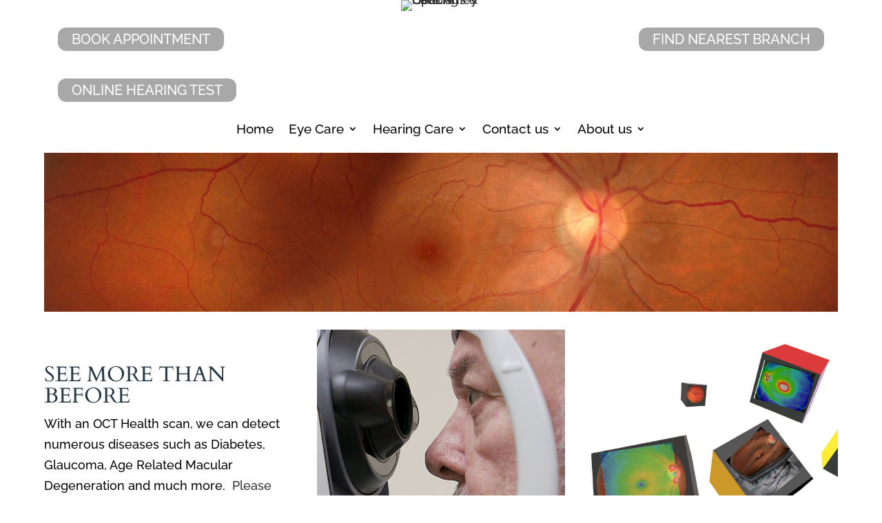

--- FILE ---
content_type: text/html; charset=UTF-8
request_url: https://www.cecilameyopticians.co.uk/sight-test-oct-scan-norfolk-suffolk/
body_size: 11335
content:
<!DOCTYPE html><html lang="en-GB" prefix="og: https://ogp.me/ns#"><head><meta charset="UTF-8" /><meta http-equiv="X-UA-Compatible" content="IE=edge"><link rel="pingback" href="https://www.cecilameyopticians.co.uk/xmlrpc.php" /> <script type="text/javascript" src="[data-uri]" defer></script> <script
				type="text/javascript"
				src="https://app.termly.io/resource-blocker/81c58961-3693-42e2-8e49-21f9810a4fe6?autoBlock=on"></script> <title>Optical Coherence Tomography (OCT) Scan | Cecil Amey Opticians</title><meta name="description" content="View your eye health in greater detail with our OCT Scan. Detecting glaucoma, age degeneration &amp; eye diseases earlier. Book today with our experienced opticians."/><meta name="robots" content="follow, index, max-snippet:-1, max-video-preview:-1, max-image-preview:large"/><link rel="canonical" href="https://www.cecilameyopticians.co.uk/sight-test-oct-scan-norfolk-suffolk/" /><meta property="og:locale" content="en_GB" /><meta property="og:type" content="article" /><meta property="og:title" content="Optical Coherence Tomography (OCT) Scan | Cecil Amey Opticians" /><meta property="og:description" content="View your eye health in greater detail with our OCT Scan. Detecting glaucoma, age degeneration &amp; eye diseases earlier. Book today with our experienced opticians." /><meta property="og:url" content="https://www.cecilameyopticians.co.uk/sight-test-oct-scan-norfolk-suffolk/" /><meta property="og:site_name" content="Cecil Amey Opticians &amp; Hearing Care" /><meta property="article:publisher" content="https://www.facebook.com/CecilAmey/" /><meta property="og:updated_time" content="2025-11-13T11:03:10+00:00" /><meta property="og:image" content="https://www.cecilameyopticians.co.uk/wp-content/uploads/2024/07/CA-logo-double-strapline-GREY-1-1024x724.jpg" /><meta property="og:image:secure_url" content="https://www.cecilameyopticians.co.uk/wp-content/uploads/2024/07/CA-logo-double-strapline-GREY-1-1024x724.jpg" /><meta property="og:image:width" content="1024" /><meta property="og:image:height" content="724" /><meta property="og:image:alt" content="OCT Scan" /><meta property="og:image:type" content="image/jpeg" /><meta property="article:published_time" content="2024-01-08T11:49:38+00:00" /><meta property="article:modified_time" content="2025-11-13T11:03:10+00:00" /><meta name="twitter:card" content="summary_large_image" /><meta name="twitter:title" content="Optical Coherence Tomography (OCT) Scan | Cecil Amey Opticians" /><meta name="twitter:description" content="View your eye health in greater detail with our OCT Scan. Detecting glaucoma, age degeneration &amp; eye diseases earlier. Book today with our experienced opticians." /><meta name="twitter:site" content="@Cecil_Amey" /><meta name="twitter:creator" content="@Cecil_Amey" /><meta name="twitter:image" content="https://www.cecilameyopticians.co.uk/wp-content/uploads/2024/07/CA-logo-double-strapline-GREY-1-1024x724.jpg" /><meta name="twitter:label1" content="Time to read" /><meta name="twitter:data1" content="4 minutes" /> <script type="application/ld+json" class="rank-math-schema">{"@context":"https://schema.org","@graph":[{"@type":["Optician","Organization"],"@id":"https://www.cecilameyopticians.co.uk/#organization","name":"Cecil Amey Opticians","url":"https://www.cecilameyopticians.co.uk","sameAs":["https://www.facebook.com/CecilAmey/","https://twitter.com/Cecil_Amey","https://www.instagram.com/cecilamey_opticians_hearing/"],"logo":{"@type":"ImageObject","@id":"https://www.cecilameyopticians.co.uk/#logo","url":"https://www.cecilameyopticians.co.uk/wp-content/uploads/2024/07/CA-logo-double-strapline-GREY-1.jpg","contentUrl":"https://www.cecilameyopticians.co.uk/wp-content/uploads/2024/07/CA-logo-double-strapline-GREY-1.jpg","caption":"Cecil Amey Opticians &amp; Hearing Care","inLanguage":"en-GB","width":"2362","height":"1670"},"openingHours":["Monday,Tuesday,Wednesday,Thursday,Friday,Saturday,Sunday 09:00-17:00"],"image":{"@id":"https://www.cecilameyopticians.co.uk/#logo"}},{"@type":"WebSite","@id":"https://www.cecilameyopticians.co.uk/#website","url":"https://www.cecilameyopticians.co.uk","name":"Cecil Amey Opticians &amp; Hearing Care","alternateName":"Hearing Care &amp; Opticians in Norfolk &amp; Suffolk","publisher":{"@id":"https://www.cecilameyopticians.co.uk/#organization"},"inLanguage":"en-GB"},{"@type":"ImageObject","@id":"https://www.cecilameyopticians.co.uk/wp-content/uploads/2024/07/CA-logo-double-strapline-GREY-1.jpg","url":"https://www.cecilameyopticians.co.uk/wp-content/uploads/2024/07/CA-logo-double-strapline-GREY-1.jpg","width":"2362","height":"1670","inLanguage":"en-GB"},{"@type":"WebPage","@id":"https://www.cecilameyopticians.co.uk/sight-test-oct-scan-norfolk-suffolk/#webpage","url":"https://www.cecilameyopticians.co.uk/sight-test-oct-scan-norfolk-suffolk/","name":"Optical Coherence Tomography (OCT) Scan | Cecil Amey Opticians","datePublished":"2024-01-08T11:49:38+00:00","dateModified":"2025-11-13T11:03:10+00:00","isPartOf":{"@id":"https://www.cecilameyopticians.co.uk/#website"},"primaryImageOfPage":{"@id":"https://www.cecilameyopticians.co.uk/wp-content/uploads/2024/07/CA-logo-double-strapline-GREY-1.jpg"},"inLanguage":"en-GB"},{"@type":"Person","@id":"https://www.cecilameyopticians.co.uk/author/admin/","name":"admin","url":"https://www.cecilameyopticians.co.uk/author/admin/","image":{"@type":"ImageObject","@id":"https://secure.gravatar.com/avatar/146e0f2addb679ac1365aca096d95eb21c7f038db6f8f0f0b6c1e42d649e72fc?s=96&amp;d=mm&amp;r=g","url":"https://secure.gravatar.com/avatar/146e0f2addb679ac1365aca096d95eb21c7f038db6f8f0f0b6c1e42d649e72fc?s=96&amp;d=mm&amp;r=g","caption":"admin","inLanguage":"en-GB"},"sameAs":["https://www.cecilameyopticians.co.uk"],"worksFor":{"@id":"https://www.cecilameyopticians.co.uk/#organization"}},{"@type":"Article","headline":"Optical Coherence Tomography (OCT) Scan | Cecil Amey Opticians","datePublished":"2024-01-08T11:49:38+00:00","dateModified":"2025-11-13T11:03:10+00:00","author":{"@id":"https://www.cecilameyopticians.co.uk/author/admin/","name":"admin"},"publisher":{"@id":"https://www.cecilameyopticians.co.uk/#organization"},"description":"View your eye health in greater detail with our OCT Scan. Detecting glaucoma, age degeneration &amp; eye diseases earlier. Book today with our experienced opticians.","name":"Optical Coherence Tomography (OCT) Scan | Cecil Amey Opticians","@id":"https://www.cecilameyopticians.co.uk/sight-test-oct-scan-norfolk-suffolk/#richSnippet","isPartOf":{"@id":"https://www.cecilameyopticians.co.uk/sight-test-oct-scan-norfolk-suffolk/#webpage"},"image":{"@id":"https://www.cecilameyopticians.co.uk/wp-content/uploads/2024/07/CA-logo-double-strapline-GREY-1.jpg"},"inLanguage":"en-GB","mainEntityOfPage":{"@id":"https://www.cecilameyopticians.co.uk/sight-test-oct-scan-norfolk-suffolk/#webpage"}}]}</script> <link rel='dns-prefetch' href='//www.googletagmanager.com' /><link rel='dns-prefetch' href='//fonts.googleapis.com' /><link rel="alternate" type="application/rss+xml" title="Cecil Amey Opticians &amp; Hearing care &raquo; Feed" href="https://www.cecilameyopticians.co.uk/feed/" /><link rel="alternate" type="application/rss+xml" title="Cecil Amey Opticians &amp; Hearing care &raquo; Comments Feed" href="https://www.cecilameyopticians.co.uk/comments/feed/" /><meta content="CecilAmeyTheme v.1.0" name="generator"/><link data-optimized="2" rel="stylesheet" href="https://www.cecilameyopticians.co.uk/wp-content/litespeed/css/d180605142e198453bb6e0081be86717.css?ver=f9050" /><link rel='preload' id='divi-dynamic-late-css' href='https://www.cecilameyopticians.co.uk/wp-content/et-cache/100327/et-divi-dynamic-tb-25-tb-100243-100327-late.css' as='style' media='all' onload="this.onload=null;this.rel='stylesheet'" /><link rel='preload' id='divi-dynamic-css' href='https://www.cecilameyopticians.co.uk/wp-content/et-cache/100327/et-divi-dynamic-tb-25-tb-100243-100327.css' as='style' media='all' onload="this.onload=null;this.rel='stylesheet'" /> <script type="text/javascript" src="https://www.cecilameyopticians.co.uk/wp-includes/js/jquery/jquery.min.js" id="jquery-core-js"></script> <script data-optimized="1" type="text/javascript" src="https://www.cecilameyopticians.co.uk/wp-content/litespeed/js/968e3b29833555c2cce0ed40867d5ec3.js?ver=d5ec3" id="jquery-migrate-js" defer data-deferred="1"></script> 
 <script type="text/javascript" src="https://www.googletagmanager.com/gtag/js?id=G-H4RGQWZB7D" id="google_gtagjs-js" defer data-deferred="1"></script> <script type="text/javascript" id="google_gtagjs-js-after" src="[data-uri]" defer></script> <link rel="https://api.w.org/" href="https://www.cecilameyopticians.co.uk/wp-json/" /><link rel="alternate" title="JSON" type="application/json" href="https://www.cecilameyopticians.co.uk/wp-json/wp/v2/pages/100327" /><link rel="EditURI" type="application/rsd+xml" title="RSD" href="https://www.cecilameyopticians.co.uk/xmlrpc.php?rsd" /><meta name="generator" content="WordPress 6.8.3" /><link rel='shortlink' href='https://www.cecilameyopticians.co.uk/?p=100327' /><link rel="alternate" title="oEmbed (JSON)" type="application/json+oembed" href="https://www.cecilameyopticians.co.uk/wp-json/oembed/1.0/embed?url=https%3A%2F%2Fwww.cecilameyopticians.co.uk%2Fsight-test-oct-scan-norfolk-suffolk%2F" /><link rel="alternate" title="oEmbed (XML)" type="text/xml+oembed" href="https://www.cecilameyopticians.co.uk/wp-json/oembed/1.0/embed?url=https%3A%2F%2Fwww.cecilameyopticians.co.uk%2Fsight-test-oct-scan-norfolk-suffolk%2F&#038;format=xml" /><meta name="generator" content="Site Kit by Google 1.171.0" /><script type="application/ld+json">{
  "@context": "https://schema.org",
  "@graph": [
    {
      "@type": "Optician",
      "name": "Cecil Amey Opticians & Audiologists",
      "description": "Cecil Amey Opticians offers comprehensive eye care services including professional sight tests and advanced OCT scans across Norfolk and Suffolk.",
      "url": "https://www.cecilameyopticians.co.uk/",
      "logo": {
        "@type": "ImageObject",
        "url": "TODO: Provide the URL to the official Cecil Amey logo image (e.g., from the website's header or footer, typically a .png or .svg file). Verification is required to ensure it's a direct image link and not a page or broken link."
      },
      "image": "TODO: Provide a representative image URL for Cecil Amey Opticians (e.g., an interior shot of a practice or a generic brand image). Verification is required to ensure it's a direct image link and not a page or broken link.",
      "telephone": "+441603626346",
      "address": {
        "@type": "PostalAddress",
        "streetAddress": "11 Church Street",
        "addressLocality": "Attleborough",
        "postalCode": "NR17 2AH",
        "addressRegion": "Norfolk",
        "addressCountry": "GB"
      },
      "contactPoint": {
        "@type": "ContactPoint",
        "telephone": "+441603626346",
        "contactType": "Customer Service",
        "areaServed": "GB",
        "availableLanguage": ["en"]
      },
      "sameAs": [
        "TODO: Provide the official Facebook page URL for Cecil Amey Opticians. Verification is required to ensure it is the correct and live official page.",
        "TODO: Provide the official X (formerly Twitter) page URL for Cecil Amey Opticians. Verification is required to ensure it is the correct and live official page."
      ],
      "knowsAbout": [
        {
          "@type": "MedicalSpecialty",
          "name": "Optometry"
        }
      ]
    },
    {
      "@type": "Service",
      "serviceType": "Sight Test",
      "name": "Sight Test",
      "description": "Comprehensive professional eye examination services to assess vision and eye health.",
      "provider": {
        "@type": "Organization",
        "name": "Cecil Amey Opticians & Audiologists",
        "url": "https://www.cecilameyopticians.co.uk/"
      },
      "url": "https://www.cecilameyopticians.co.uk/sight-test-oct-scan-norfolk-suffolk/"
      , "areaServed": {
        "@type": "Place",
        "name": "Norfolk and Suffolk"
      }
    },
    {
      "@type": "Service",
      "serviceType": "OCT Scan",
      "name": "Optical Coherence Tomography (OCT) Scan",
      "description": "An innovative imaging technique providing high-resolution 3D images of the retina for early detection of eye diseases like Diabetes, Glaucoma, and Age-Related Macular Degeneration.",
      "provider": {
        "@type": "Organization",
        "name": "Cecil Amey Opticians & Audiologists",
        "url": "https://www.cecilameyopticians.co.uk/"
      },
      "url": "https://www.cecilameyopticians.co.uk/sight-test-oct-scan-norfolk-suffolk/"
      , "areaServed": {
        "@type": "Place",
        "name": "Norfolk and Suffolk"
      }
    }
  ]
}</script> <meta name="viewport" content="width=device-width, initial-scale=1.0, maximum-scale=1.0, user-scalable=0" /> <script>(function(w,d,s,l,i){w[l]=w[l]||[];w[l].push({'gtm.start':
new Date().getTime(),event:'gtm.js'});var f=d.getElementsByTagName(s)[0],
j=d.createElement(s),dl=l!='dataLayer'?'&l='+l:'';j.async=true;j.src=
'https://www.googletagmanager.com/gtm.js?id='+i+dl;f.parentNode.insertBefore(j,f);
})(window,document,'script','dataLayer','GTM-T7FJLL7');</script>  <script src="[data-uri]" defer></script><link rel="icon" href="https://www.cecilameyopticians.co.uk/wp-content/uploads/2024/08/cropped-Cecil-Amey-32x32.png" sizes="32x32" /><link rel="icon" href="https://www.cecilameyopticians.co.uk/wp-content/uploads/2024/08/cropped-Cecil-Amey-192x192.png" sizes="192x192" /><link rel="apple-touch-icon" href="https://www.cecilameyopticians.co.uk/wp-content/uploads/2024/08/cropped-Cecil-Amey-180x180.png" /><meta name="msapplication-TileImage" content="https://www.cecilameyopticians.co.uk/wp-content/uploads/2024/08/cropped-Cecil-Amey-270x270.png" /></head><body class="wp-singular page-template-default page page-id-100327 wp-theme-Divi wp-child-theme-avanti et-tb-has-template et-tb-has-header et-tb-has-footer et_button_no_icon et_pb_button_helper_class et_cover_background et_pb_gutter osx et_pb_gutters3 et_pb_pagebuilder_layout et_no_sidebar et_divi_theme et-db"><div id="page-container"><div id="et-boc" class="et-boc"><header class="et-l et-l--header"><div class="et_builder_inner_content et_pb_gutters3"><div class="et_pb_section et_pb_section_0_tb_header et_section_regular et_pb_section--with-menu" ><div class="et_pb_row et_pb_row_0_tb_header"><div class="et_pb_column et_pb_column_1_3 et_pb_column_0_tb_header  et_pb_css_mix_blend_mode_passthrough"><div class="et_pb_button_module_wrapper et_pb_button_0_tb_header_wrapper  et_pb_module ">
<a class="et_pb_button et_pb_button_0_tb_header et_pb_bg_layout_light" href="https://cecilameyopticians.mysight.uk/" target="_blank">BOOK APPOINTMENT</a></div><div class="et_pb_button_module_wrapper et_pb_button_1_tb_header_wrapper  et_pb_module ">
<a class="et_pb_button et_pb_button_1_tb_header et_pb_bg_layout_light" href="https://hearing-screener.beyondhearing.org/CA/0NE9gp" target="_blank">ONLINE HEARING TEST</a></div></div><div class="et_pb_column et_pb_column_1_3 et_pb_column_1_tb_header  et_pb_css_mix_blend_mode_passthrough"><div class="et_pb_module et_pb_image et_pb_image_0_tb_header">
<a href="/"><span class="et_pb_image_wrap "><img decoding="async" src="https://www.cecilameyopticians.co.uk/wp-content/uploads/2025/09/ca-logo101.avif" alt="Cecil Amey Opticians &amp; Hearing Care" title="Cecil Amey Opticians &amp; Hearing Care" /></span></a></div></div><div class="et_pb_column et_pb_column_1_3 et_pb_column_2_tb_header  et_pb_css_mix_blend_mode_passthrough et-last-child"><div class="et_pb_button_module_wrapper et_pb_button_2_tb_header_wrapper et_pb_button_alignment_right et_pb_module ">
<a class="et_pb_button et_pb_button_2_tb_header et_pb_bg_layout_light" href="/contact-opticians/" target="_blank">FIND NEAREST BRANCH</a></div><div class="et_pb_button_module_wrapper et_pb_button_3_tb_header_wrapper et_pb_button_alignment_center et_pb_module ">
<a class="et_pb_button et_pb_button_3_tb_header et_pb_bg_layout_light" href="https://cecilameyopticians.mysight.uk/" target="_blank">BOOK APPOINTMENT</a></div><div class="et_pb_button_module_wrapper et_pb_button_4_tb_header_wrapper et_pb_button_alignment_center et_pb_module ">
<a class="et_pb_button et_pb_button_4_tb_header et_pb_bg_layout_light" href="https://hearing-screener.beyondhearing.org/CA/0NE9gp" target="_blank">ONLINE HEARING TEST</a></div><div class="et_pb_button_module_wrapper et_pb_button_5_tb_header_wrapper et_pb_button_alignment_center et_pb_module ">
<a class="et_pb_button et_pb_button_5_tb_header et_pb_bg_layout_light" href="/contact-opticians/">FIND NEAREST BRANCH</a></div><div class="et_pb_button_module_wrapper et_pb_button_6_tb_header_wrapper et_pb_button_alignment_center et_pb_module ">
<a class="et_pb_button et_pb_button_6_tb_header et_pb_bg_layout_light" href="/contact-opticians/">FIND NEAREST BRANCH</a></div></div></div><div class="et_pb_with_border et_pb_row et_pb_row_1_tb_header et_pb_row--with-menu"><div class="et_pb_column et_pb_column_4_4 et_pb_column_3_tb_header  et_pb_css_mix_blend_mode_passthrough et-last-child et_pb_column--with-menu"><div class="et_pb_module et_pb_menu et_pb_menu_0_tb_header et_pb_bg_layout_light  et_pb_text_align_left et_dropdown_animation_fade et_pb_menu--without-logo et_pb_menu--style-centered"><div class="et_pb_menu_inner_container clearfix"><div class="et_pb_menu__wrap"><div class="et_pb_menu__menu"><nav class="et-menu-nav"><ul id="menu-ca-main-menu" class="et-menu nav"><li id="menu-item-100705" class="et_pb_menu_page_id-100705 menu-item menu-item-type-custom menu-item-object-custom menu-item-100705"><a href="/">Home</a></li><li id="menu-item-204861" class="et_pb_menu_page_id-204861 menu-item menu-item-type-custom menu-item-object-custom current-menu-ancestor current-menu-parent menu-item-has-children menu-item-204861"><a href="/eye-care-sight-tests-norfolk-suffolk/">Eye Care</a><ul class="sub-menu"><li id="menu-item-205159" class="et_pb_menu_page_id-204883 menu-item menu-item-type-post_type menu-item-object-page menu-item-205159"><a href="https://www.cecilameyopticians.co.uk/eye-care-sight-tests-norfolk-suffolk/">Sight Test</a></li><li id="menu-item-100354" class="et_pb_menu_page_id-100291 menu-item menu-item-type-post_type menu-item-object-page menu-item-100354"><a href="https://www.cecilameyopticians.co.uk/eye-wear-frames-glasses-norfolk-suffolk/">Eye Wear</a></li><li id="menu-item-100565" class="et_pb_menu_page_id-100545 menu-item menu-item-type-post_type menu-item-object-page menu-item-100565"><a href="https://www.cecilameyopticians.co.uk/nikon-lenses/">Nikon Lenses</a></li><li id="menu-item-100355" class="et_pb_menu_page_id-100329 menu-item menu-item-type-post_type menu-item-object-page menu-item-100355"><a href="https://www.cecilameyopticians.co.uk/prescription-sports-wear/">Prescription Sports Wear</a></li><li id="menu-item-100353" class="et_pb_menu_page_id-100327 menu-item menu-item-type-post_type menu-item-object-page current-menu-item page_item page-item-100327 current_page_item menu-item-100353"><a href="https://www.cecilameyopticians.co.uk/sight-test-oct-scan-norfolk-suffolk/" aria-current="page">OCT Scan</a></li><li id="menu-item-40" class="et_pb_menu_page_id-39 menu-item menu-item-type-post_type menu-item-object-page menu-item-40"><a href="https://www.cecilameyopticians.co.uk/contact-lenses-norfolk-suffolk/">Contact Lenses</a></li><li id="menu-item-100352" class="et_pb_menu_page_id-100325 menu-item menu-item-type-post_type menu-item-object-page menu-item-100352"><a href="https://www.cecilameyopticians.co.uk/sight-test-dry-eye-norfolk-suffolk/">Dry Eye Syndrome</a></li><li id="menu-item-100351" class="et_pb_menu_page_id-100323 menu-item menu-item-type-post_type menu-item-object-page menu-item-100351"><a href="https://www.cecilameyopticians.co.uk/sight-test-colorimetry-norfolk-suffolk/">Colorimetry</a></li><li id="menu-item-100356" class="et_pb_menu_page_id-100331 menu-item menu-item-type-post_type menu-item-object-page menu-item-100356"><a href="https://www.cecilameyopticians.co.uk/opticians-testimonials/">Eye Care Testimonials</a></li></ul></li><li id="menu-item-46" class="et_pb_menu_page_id-45 menu-item menu-item-type-post_type menu-item-object-page menu-item-has-children menu-item-46"><a href="https://www.cecilameyopticians.co.uk/hearing-care/">Hearing Care</a><ul class="sub-menu"><li id="menu-item-100371" class="et_pb_menu_page_id-100363 menu-item menu-item-type-post_type menu-item-object-page menu-item-100371"><a href="https://www.cecilameyopticians.co.uk/hearing-aids-norfolk-suffolk/">Hearing aids</a></li><li id="menu-item-100370" class="et_pb_menu_page_id-100361 menu-item menu-item-type-post_type menu-item-object-page menu-item-100370"><a href="https://www.cecilameyopticians.co.uk/ear-wax-removal-norfolk-suffolk/">Wax removal</a></li><li id="menu-item-100369" class="et_pb_menu_page_id-100359 menu-item menu-item-type-post_type menu-item-object-page menu-item-100369"><a href="https://www.cecilameyopticians.co.uk/hearing-cognitive-decline-norfolk-suffolk/">Cognitive decline</a></li><li id="menu-item-100372" class="et_pb_menu_page_id-100365 menu-item menu-item-type-post_type menu-item-object-page menu-item-100372"><a href="https://www.cecilameyopticians.co.uk/hearing-testimonials/">Hearing Care Testimonials</a></li><li id="menu-item-100373" class="et_pb_menu_page_id-100367 menu-item menu-item-type-post_type menu-item-object-page menu-item-100373"><a href="https://www.cecilameyopticians.co.uk/meet-the-team/">Meet the team</a></li></ul></li><li id="menu-item-204874" class="et_pb_menu_page_id-100710 menu-item menu-item-type-post_type menu-item-object-page menu-item-has-children menu-item-204874"><a href="https://www.cecilameyopticians.co.uk/contact-opticians/">Contact us</a><ul class="sub-menu"><li id="menu-item-205014" class="et_pb_menu_page_id-205006 menu-item menu-item-type-post_type menu-item-object-page menu-item-205014"><a href="https://www.cecilameyopticians.co.uk/attleborough-opticians/">Attleborough</a></li><li id="menu-item-100653" class="et_pb_menu_page_id-100638 menu-item menu-item-type-post_type menu-item-object-page menu-item-100653"><a href="https://www.cecilameyopticians.co.uk/aylsham-opticians/">Aylsham</a></li><li id="menu-item-205392" class="et_pb_menu_page_id-205072 menu-item menu-item-type-post_type menu-item-object-page menu-item-205392"><a href="https://www.cecilameyopticians.co.uk/beccles-branch/">Beccles</a></li><li id="menu-item-204965" class="et_pb_menu_page_id-204954 menu-item menu-item-type-post_type menu-item-object-page menu-item-204965"><a href="https://www.cecilameyopticians.co.uk/dereham-opticians/">Dereham</a></li><li id="menu-item-100652" class="et_pb_menu_page_id-100646 menu-item menu-item-type-post_type menu-item-object-page menu-item-100652"><a href="https://www.cecilameyopticians.co.uk/harleston-opticians/">Harleston</a></li><li id="menu-item-204995" class="et_pb_menu_page_id-204987 menu-item menu-item-type-post_type menu-item-object-page menu-item-204995"><a href="https://www.cecilameyopticians.co.uk/halesworth-opticians/">Halesworth</a></li><li id="menu-item-204949" class="et_pb_menu_page_id-204941 menu-item menu-item-type-post_type menu-item-object-page menu-item-204949"><a href="https://www.cecilameyopticians.co.uk/holt-opticians/">Holt</a></li><li id="menu-item-205407" class="et_pb_menu_page_id-205064 menu-item menu-item-type-post_type menu-item-object-page menu-item-205407"><a href="https://www.cecilameyopticians.co.uk/loddon-branch/">Loddon</a></li><li id="menu-item-205401" class="et_pb_menu_page_id-205068 menu-item menu-item-type-post_type menu-item-object-page menu-item-205401"><a href="https://www.cecilameyopticians.co.uk/lowestoft-branch/">Lowestoft</a></li><li id="menu-item-100377" class="et_pb_menu_page_id-100279 menu-item menu-item-type-post_type menu-item-object-page menu-item-100377"><a href="https://www.cecilameyopticians.co.uk/norwich-opticians/">Norwich</a></li><li id="menu-item-204986" class="et_pb_menu_page_id-204979 menu-item menu-item-type-post_type menu-item-object-page menu-item-204986"><a href="https://www.cecilameyopticians.co.uk/watton-opticians/">Watton</a></li><li id="menu-item-205047" class="et_pb_menu_page_id-205041 menu-item menu-item-type-post_type menu-item-object-page menu-item-205047"><a href="https://www.cecilameyopticians.co.uk/wroxham-opticians/">Wroxham</a></li><li id="menu-item-205004" class="et_pb_menu_page_id-204996 menu-item menu-item-type-post_type menu-item-object-page menu-item-205004"><a href="https://www.cecilameyopticians.co.uk/wymondham-opticians/">Wymondham</a></li></ul></li><li id="menu-item-100337" class="et_pb_menu_page_id-100335 menu-item menu-item-type-post_type menu-item-object-page menu-item-has-children menu-item-100337"><a href="https://www.cecilameyopticians.co.uk/about-norfolk-suffolk-opticians/">About us</a><ul class="sub-menu"><li id="menu-item-100340" class="et_pb_menu_page_id-100338 menu-item menu-item-type-post_type menu-item-object-page menu-item-100340"><a href="https://www.cecilameyopticians.co.uk/blog/">Blog</a></li><li id="menu-item-100343" class="et_pb_menu_page_id-100341 menu-item menu-item-type-post_type menu-item-object-page menu-item-100343"><a href="https://www.cecilameyopticians.co.uk/careers-at-cecil-amey/">Careers</a></li><li id="menu-item-100345" class="et_pb_menu_page_id-48 menu-item menu-item-type-post_type menu-item-object-page menu-item-100345"><a href="https://www.cecilameyopticians.co.uk/latest-opticians-offers/">Offers</a></li><li id="menu-item-100586" class="et_pb_menu_page_id-100571 menu-item menu-item-type-post_type menu-item-object-page menu-item-100586"><a href="https://www.cecilameyopticians.co.uk/franchising/">Franchising</a></li></ul></li></ul></nav></div><div class="et_mobile_nav_menu"><div class="mobile_nav closed">
<span class="mobile_menu_bar"></span></div></div></div></div></div></div></div></div></div></header><div id="et-main-area"><div id="main-content"><article id="post-100327" class="post-100327 page type-page status-publish hentry"><div class="entry-content"><div class="et-l et-l--post"><div class="et_builder_inner_content et_pb_gutters3"><div class="et_pb_section et_pb_section_0 et_section_regular" ><div class="et_pb_row et_pb_row_0"><div class="et_pb_column et_pb_column_4_4 et_pb_column_0  et_pb_css_mix_blend_mode_passthrough et-last-child"><div class="et_pb_module et_pb_text et_pb_text_0  et_pb_text_align_left et_pb_bg_layout_light"></div></div></div><div class="et_pb_row et_pb_row_1 et_pb_gutters2"><div class="et_pb_column et_pb_column_1_3 et_pb_column_1  et_pb_css_mix_blend_mode_passthrough"><div class="et_pb_module et_pb_text et_pb_text_1  et_pb_text_align_left et_pb_bg_layout_light"><div class="et_pb_text_inner"><h2>SEE MORE THAN BEFORE</h2><p>With an OCT Health scan, we can detect numerous diseases such as Diabetes, Glaucoma, Age Related Macular Degeneration and much more. <a href="https://www.cecilameyopticians.co.uk/contact-opticians/"> Please contact your nearest practice to book an appointment.</a></p></div></div><div class="et_pb_module et_pb_image et_pb_image_0">
<span class="et_pb_image_wrap "><img fetchpriority="high" decoding="async" width="300" height="227" src="https://www.cecilameyopticians.co.uk/wp-content/uploads/2024/03/NIDEK_Logo.png" alt="Nidek OCT scans in Norfolk &amp; Suffolk" title="" class="wp-image-100530" /></span></div></div><div class="et_pb_column et_pb_column_1_3 et_pb_column_2  et_pb_css_mix_blend_mode_passthrough"><div class="et_pb_module et_pb_image et_pb_image_1">
<span class="et_pb_image_wrap "><img decoding="async" width="600" height="800" src="https://www.cecilameyopticians.co.uk/wp-content/uploads/2024/03/oct-scan-norwich-norfolk2.jpg" alt="Cecil Amey Opticians OCT Eye Scan" title="" srcset="https://www.cecilameyopticians.co.uk/wp-content/uploads/2024/03/oct-scan-norwich-norfolk2.jpg 600w, https://www.cecilameyopticians.co.uk/wp-content/uploads/2024/03/oct-scan-norwich-norfolk2-480x640.jpg 480w" sizes="(min-width: 0px) and (max-width: 480px) 480px, (min-width: 481px) 600px, 100vw" class="wp-image-100532" /></span></div></div><div class="et_pb_column et_pb_column_1_3 et_pb_column_3  et_pb_css_mix_blend_mode_passthrough et-last-child"><div class="et_pb_module et_pb_image et_pb_image_2">
<span class="et_pb_image_wrap "><img decoding="async" width="600" height="800" src="https://www.cecilameyopticians.co.uk/wp-content/uploads/2024/03/oct-scan-norwich-norfolk1.jpg" alt="Cecil Amey Opticians OCT Eye Scan" title="" srcset="https://www.cecilameyopticians.co.uk/wp-content/uploads/2024/03/oct-scan-norwich-norfolk1.jpg 600w, https://www.cecilameyopticians.co.uk/wp-content/uploads/2024/03/oct-scan-norwich-norfolk1-480x640.jpg 480w" sizes="(min-width: 0px) and (max-width: 480px) 480px, (min-width: 481px) 600px, 100vw" class="wp-image-100529" /></span></div></div></div><div class="et_pb_row et_pb_row_2 et_pb_gutters2"><div class="et_pb_column et_pb_column_1_3 et_pb_column_4  et_pb_css_mix_blend_mode_passthrough"><div class="et_pb_module et_pb_text et_pb_text_2  et_pb_text_align_left et_pb_bg_layout_light"><div class="et_pb_text_inner"><h2>YOUR EYES ARE QUITE EXTRAORDINARY</h2><p>&nbsp;</p><p>During an eye examination, an Optometrist routinely studies the anterior of your eyes to look for any sign of abnormalities. With an OCT we are now able to scan the back of your eye allowing us to study your eyes in incredible detail from the top surface of your retina down to the underlying surfaces, not visible to us by other means. Also, by keeping records of these images for you, we can compare them the next time you visit.</p><p>OCT is an innovative imaging technique used to obtain high resolution 3D images of your retina. Our state of the art OCT imaging system provides exquisite details of retinal microstructures to assist in early detection &amp; monitoring of various retinal diseases, and other health issues.</p></div></div></div><div class="et_pb_column et_pb_column_1_3 et_pb_column_5  et_pb_css_mix_blend_mode_passthrough"><div class="et_pb_module et_pb_image et_pb_image_3">
<span class="et_pb_image_wrap "><img decoding="async" width="600" height="800" src="https://www.cecilameyopticians.co.uk/wp-content/uploads/2024/03/oct-scan-norwich-norfolk3.jpg" alt="Cecil Amey Opticians OCT Eye Scan" title="" srcset="https://www.cecilameyopticians.co.uk/wp-content/uploads/2024/03/oct-scan-norwich-norfolk3.jpg 600w, https://www.cecilameyopticians.co.uk/wp-content/uploads/2024/03/oct-scan-norwich-norfolk3-480x640.jpg 480w" sizes="(min-width: 0px) and (max-width: 480px) 480px, (min-width: 481px) 600px, 100vw" class="wp-image-100533" /></span></div></div><div class="et_pb_column et_pb_column_1_3 et_pb_column_6  et_pb_css_mix_blend_mode_passthrough et-last-child"><div class="et_pb_module et_pb_image et_pb_image_4">
<span class="et_pb_image_wrap "><img loading="lazy" decoding="async" width="600" height="800" src="https://www.cecilameyopticians.co.uk/wp-content/uploads/2024/03/oct-scan-norfolk-suffolk4.jpg" alt="Cecil Amey Opticians OCT Eye Scan" title="" srcset="https://www.cecilameyopticians.co.uk/wp-content/uploads/2024/03/oct-scan-norfolk-suffolk4.jpg 600w, https://www.cecilameyopticians.co.uk/wp-content/uploads/2024/03/oct-scan-norfolk-suffolk4-480x640.jpg 480w" sizes="(min-width: 0px) and (max-width: 480px) 480px, (min-width: 481px) 600px, 100vw" class="wp-image-100534" /></span></div></div></div><div class="et_pb_row et_pb_row_3 et_pb_gutters2"><div class="et_pb_column et_pb_column_3_5 et_pb_column_7  et_pb_css_mix_blend_mode_passthrough"><div class="et_pb_module et_pb_video et_pb_video_0"><div class="et_pb_video_box"><video controls>
<source type="video/mp4" src="https://www.cecilameyopticians.co.uk/wp-content/uploads/2024/06/cecil-amey-oct-video.mp4" /></video></div></div></div><div class="et_pb_column et_pb_column_2_5 et_pb_column_8  et_pb_css_mix_blend_mode_passthrough et-last-child"><div class="et_pb_module et_pb_text et_pb_text_3  et_pb_text_align_left et_pb_bg_layout_light"><div class="et_pb_text_inner"><h2>WHY SHOULD I HAVE AN OCT SCAN?</h2><p>Having an OCT health check in combination with your <a href="https://www.cecilameyopticians.co.uk/eye-care-sight-tests-norfolk-suffolk/">normal eye test</a> will allow us to obtain the most detailed information about your overall eye health. Early detection will lead to timely treatment and better outcomes for the health of your eye and your overall health.</p><p>Please <a href="https://www.cecilameyopticians.co.uk/contact-opticians/">contact your nearest practice</a> or <a href="https://cecilameyopticians.mysight.uk/" target="_blank" rel="noopener">click here to make an appointment</a>.</p><p>&nbsp;</p></div></div></div></div></div></div></div></div></article></div><footer class="et-l et-l--footer"><div class="et_builder_inner_content et_pb_gutters3"><div class="et_pb_with_border et_pb_section et_pb_section_0_tb_footer et_section_regular" ><div class="et_pb_row et_pb_row_0_tb_footer"><div class="et_pb_column et_pb_column_4_4 et_pb_column_0_tb_footer  et_pb_css_mix_blend_mode_passthrough et-last-child"><div class="et_pb_button_module_wrapper et_pb_button_0_tb_footer_wrapper et_pb_button_alignment_center et_pb_module ">
<a class="et_pb_button et_pb_button_0_tb_footer et_pb_bg_layout_light" href="https://www.cecilameyopticians.co.uk/contact-opticians/">Find a Cecil Amey Branch Near You</a></div></div></div></div><div class="et_pb_with_border et_pb_section et_pb_section_1_tb_footer et_section_regular" ><div class="et_pb_row et_pb_row_1_tb_footer"><div class="et_pb_column et_pb_column_1_2 et_pb_column_1_tb_footer  et_pb_css_mix_blend_mode_passthrough"><div class="et_pb_module et_pb_text et_pb_text_0_tb_footer  et_pb_text_align_left et_pb_bg_layout_light"><div class="et_pb_text_inner"><p>Copyright © 2025 Cecil Amey Limited | <a href="/about-norfolk-suffolk-opticians/">About us </a>| <a href="/contact-opticians/">Contact us</a> | <a href="/careers/">Careers</a> | <a href="/terms-conditions/">Terms &amp; Conditions</a> | <a href="/privacy-policy/">Privacy Policy</a><br />Registered Office: Cecil Amey Limited, 11 Church Street, Attleborough, Norfolk, NR17 2AH<br />Registered in England. Company No. 05390668 | VAT Number: GB860421155</p></div></div></div><div class="et_pb_column et_pb_column_1_2 et_pb_column_2_tb_footer  et_pb_css_mix_blend_mode_passthrough et-last-child"><ul class="et_pb_module et_pb_social_media_follow et_pb_social_media_follow_0_tb_footer clearfix  et_pb_text_align_right et_pb_text_align_center-phone et_pb_bg_layout_light"><li
class='et_pb_social_media_follow_network_0_tb_footer et_pb_social_icon et_pb_social_network_link  et-social-facebook'><a
href='https://www.facebook.com/CecilAmey'
class='icon et_pb_with_border'
title='Follow on Facebook'
target="_blank"><span
class='et_pb_social_media_follow_network_name'
aria-hidden='true'
>Follow</span></a></li><li
class='et_pb_social_media_follow_network_1_tb_footer et_pb_social_icon et_pb_social_network_link  et-social-instagram'><a
href='https://www.instagram.com/cecilamey_opticians_hearing/'
class='icon et_pb_with_border'
title='Follow on Instagram'
target="_blank"><span
class='et_pb_social_media_follow_network_name'
aria-hidden='true'
>Follow</span></a></li><li
class='et_pb_social_media_follow_network_2_tb_footer et_pb_social_icon et_pb_social_network_link  et-social-linkedin'><a
href='https://www.linkedin.com/company/80952393/admin/'
class='icon et_pb_with_border'
title='Follow on LinkedIn'
target="_blank"><span
class='et_pb_social_media_follow_network_name'
aria-hidden='true'
>Follow</span></a></li></ul></div></div></div></div></footer></div></div></div> <script type="speculationrules">{"prefetch":[{"source":"document","where":{"and":[{"href_matches":"\/*"},{"not":{"href_matches":["\/wp-*.php","\/wp-admin\/*","\/wp-content\/uploads\/*","\/wp-content\/*","\/wp-content\/plugins\/*","\/wp-content\/themes\/avanti\/*","\/wp-content\/themes\/Divi\/*","\/*\\?(.+)"]}},{"not":{"selector_matches":"a[rel~=\"nofollow\"]"}},{"not":{"selector_matches":".no-prefetch, .no-prefetch a"}}]},"eagerness":"conservative"}]}</script> <script type="application/javascript">(function() {
				var file     = ["https:\/\/www.cecilameyopticians.co.uk\/wp-content\/et-cache\/100327\/et-divi-dynamic-tb-25-tb-100243-100327-late.css"];
				var handle   = document.getElementById('divi-style-parent-inline-inline-css');
				var location = handle.parentNode;

				if (0===document.querySelectorAll('link[href="' + file + '"]').length) {
					var link  = document.createElement('link');
					link.rel  = 'stylesheet';
					link.id   = 'et-dynamic-late-css';
					link.href = file;

					location.insertBefore(link, handle.nextSibling);
				}
			})();</script> 
<noscript><iframe src="https://www.googletagmanager.com/ns.html?id=GTM-T7FJLL7" height="0" width="0" style="display:none;visibility:hidden"></iframe></noscript>
 <script data-optimized="1" type="text/javascript" src="https://www.cecilameyopticians.co.uk/wp-content/litespeed/js/90a25fa93de59877d36dd5468cfcfbe0.js?ver=cfbe0" id="swipe-script-js" defer data-deferred="1"></script> <script data-optimized="1" type="text/javascript" src="https://www.cecilameyopticians.co.uk/wp-content/litespeed/js/e7948d87f2ee9ba041b1bad5f3ad386b.js?ver=d386b" id="theme-scripts-js" defer data-deferred="1"></script> <script type="text/javascript" id="divi-custom-script-js-extra" src="[data-uri]" defer></script> <script data-optimized="1" type="text/javascript" src="https://www.cecilameyopticians.co.uk/wp-content/litespeed/js/a7ebe201bd114d97159fd00e0a2fa4f8.js?ver=fa4f8" id="divi-custom-script-js" defer data-deferred="1"></script> <script data-optimized="1" type="text/javascript" src="https://www.cecilameyopticians.co.uk/wp-content/litespeed/js/222e7d2d4c74ebccf6aae5ddb2011825.js?ver=11825" id="fitvids-js" defer data-deferred="1"></script> <script data-optimized="1" type="text/javascript" src="https://www.cecilameyopticians.co.uk/wp-content/litespeed/js/ee753c7942be58d98d9fb6f0bb9765f1.js?ver=765f1" id="divi-carousel-frontend-bundle-js" defer data-deferred="1"></script> <script data-optimized="1" type="text/javascript" src="https://www.cecilameyopticians.co.uk/wp-content/litespeed/js/a4751bf606aaa9c06a4442d7df5e77aa.js?ver=e77aa" id="table-for-divi-frontend-bundle-js" defer data-deferred="1"></script> <script data-optimized="1" type="text/javascript" src="https://www.cecilameyopticians.co.uk/wp-content/litespeed/js/6884279964a53e85bd99dabb48583c05.js?ver=83c05" id="et-core-common-js" defer data-deferred="1"></script> <script type="text/javascript" id="mediaelement-core-js-before" src="[data-uri]" defer></script> <script data-optimized="1" type="text/javascript" src="https://www.cecilameyopticians.co.uk/wp-content/litespeed/js/dcebb26d697f3f7b41b29adc26d4ea1e.js?ver=4ea1e" id="mediaelement-core-js" defer data-deferred="1"></script> <script data-optimized="1" type="text/javascript" src="https://www.cecilameyopticians.co.uk/wp-content/litespeed/js/585716c8166acdca0db66c4b6f4ec45d.js?ver=ec45d" id="mediaelement-migrate-js" defer data-deferred="1"></script> <script type="text/javascript" id="mediaelement-js-extra" src="[data-uri]" defer></script> <script data-optimized="1" type="text/javascript" src="https://www.cecilameyopticians.co.uk/wp-content/litespeed/js/1cce4f49822eaa7b56d910b85bd6bbb9.js?ver=6bbb9" id="wp-mediaelement-js" defer data-deferred="1"></script> </body></html>
<!-- Page optimized by LiteSpeed Cache @2026-01-29 03:12:12 -->

<!-- Page cached by LiteSpeed Cache 7.7 on 2026-01-29 03:12:12 -->

--- FILE ---
content_type: text/css
request_url: https://www.cecilameyopticians.co.uk/wp-content/et-cache/100327/et-divi-dynamic-tb-25-tb-100243-100327-late.css
body_size: 6
content:
@font-face{font-family:ETmodules;font-display:block;src:url(//www.cecilameyopticians.co.uk/wp-content/themes/Divi/core/admin/fonts/modules/social/modules.eot);src:url(//www.cecilameyopticians.co.uk/wp-content/themes/Divi/core/admin/fonts/modules/social/modules.eot?#iefix) format("embedded-opentype"),url(//www.cecilameyopticians.co.uk/wp-content/themes/Divi/core/admin/fonts/modules/social/modules.woff) format("woff"),url(//www.cecilameyopticians.co.uk/wp-content/themes/Divi/core/admin/fonts/modules/social/modules.ttf) format("truetype"),url(//www.cecilameyopticians.co.uk/wp-content/themes/Divi/core/admin/fonts/modules/social/modules.svg#ETmodules) format("svg");font-weight:400;font-style:normal}

--- FILE ---
content_type: text/javascript
request_url: https://www.cecilameyopticians.co.uk/wp-content/litespeed/js/e7948d87f2ee9ba041b1bad5f3ad386b.js?ver=d386b
body_size: 369
content:
jQuery(document).ready(function(){jQuery(".slide_in_2").click(function(){jQuery(".slide_in_2_section").toggleClass("show_form_2")})});jQuery(document).ready(function(){jQuery(".close_icon_2").click(function(){jQuery(".slide_in_2_section").removeClass("show_form_2")})});jQuery(document).ready(function(){jQuery(".slide_in_2").click(function(){jQuery(".slide_in_2_label_section").toggleClass("hide_label_slide_in_2")})});jQuery(document).ready(function(){jQuery(".close_icon_2").click(function(){jQuery(".slide_in_2_label_section").removeClass("hide_label_slide_in_2")})});jQuery(document).ready(function(){jQuery(".label_close_icon").click(function(){jQuery(".slide_in_2_label_section").toggleClass("hide_label_and_slide_in_2")})});jQuery(document).ready(function(){jQuery(".slide-in-label-column-v3").click(function(){jQuery(".slide-in-section-v3").toggleClass("show-slide-in-v3")})});jQuery(document).ready(function(){jQuery(".close-slide-in-v3").click(function(){jQuery(".slide-in-section-v3").removeClass("show-slide-in-v3")})});jQuery(document).ready(function(){jQuery(".button_trigger").click(function(){jQuery(".slide_in_content_section_v4").toggleClass("show_form_v4")})});jQuery(document).ready(function(){jQuery(".button_trigger").click(function(){jQuery(".slide_in_label_v4").toggleClass("hide_label_slide_in_v4")})});jQuery(document).ready(function(){jQuery(".slide_in_label_module_v4").click(function(){jQuery(".slide_in_content_section_v4").toggleClass("show_form_v4")})});jQuery(document).ready(function(){jQuery(".slide_in_label_module_v4").click(function(){jQuery(".slide_in_label_v4").toggleClass("hide_label_slide_in_v4")})});jQuery(document).ready(function(){jQuery(".close_slide-in_v4").click(function(){jQuery(".slide_in_content_section_v4").removeClass("show_form_v4")})});jQuery(document).ready(function(){jQuery(".close_slide-in_v4").click(function(){jQuery(".slide_in_label_v4").removeClass("hide_label_slide_in_v4")})});jQuery(document).ready(function(){jQuery(".services-v5-box-1").hover(function(){jQuery(".services-v5-box-title-1").toggleClass("hide-services-v5-title-1")})});jQuery(document).ready(function(){jQuery(".services-v5-box-1").hover(function(){jQuery(".services-v5-box-blurb-1").toggleClass("show-services-v5-blurb-1")})});jQuery(document).ready(function(){jQuery(".services-v5-box-2").hover(function(){jQuery(".services-v5-box-title-2").toggleClass("hide-services-v5-title-2")})});jQuery(document).ready(function(){jQuery(".services-v5-box-2").hover(function(){jQuery(".services-v5-box-blurb-2").toggleClass("show-services-v5-blurb-2")})});jQuery(document).ready(function(){jQuery(".services-v5-box-3").hover(function(){jQuery(".services-v5-box-title-3").toggleClass("hide-services-v5-title-3")})});jQuery(document).ready(function(){jQuery(".services-v5-box-3").hover(function(){jQuery(".services-v5-box-blurb-3").toggleClass("show-services-v5-blurb-3")})});jQuery(document).ready(function(){jQuery(".services-v5-box-4").hover(function(){jQuery(".services-v5-box-title-4").toggleClass("hide-services-v5-title-4")})});jQuery(document).ready(function(){jQuery(".services-v5-box-4").hover(function(){jQuery(".services-v5-box-blurb-4").toggleClass("show-services-v5-blurb-4")})});jQuery(document).ready(function(){jQuery(".services-v5-box-5").hover(function(){jQuery(".services-v5-box-title-5").toggleClass("hide-services-v5-title-5")})});jQuery(document).ready(function(){jQuery(".services-v5-box-5").hover(function(){jQuery(".services-v5-box-blurb-5").toggleClass("show-services-v5-blurb-5")})});jQuery(document).ready(function(){jQuery(".services-v5-box-6").hover(function(){jQuery(".services-v5-box-title-6").toggleClass("hide-services-v5-title-6")})});jQuery(document).ready(function(){jQuery(".services-v5-box-6").hover(function(){jQuery(".services-v5-box-blurb-6").toggleClass("show-services-v5-blurb-6")})});jQuery(function($){$(document).ready(function(){$("body ul.et_mobile_menu li.menu-item-has-children, body ul.et_mobile_menu  li.page_item_has_children").append('<a href="#" class="mobile-toggle-icon"></a>');$('ul.et_mobile_menu li.menu-item-has-children .mobile-toggle-icon, ul.et_mobile_menu li.page_item_has_children .mobile-toggle-icon').click(function(event){event.preventDefault();$(this).parent('li').toggleClass('mobile-toggle-open');$(this).parent('li').find('ul.children').first().toggleClass('visible');$(this).parent('li').find('ul.sub-menu').first().toggleClass('visible')});iconFINAL='P';$('body ul.et_mobile_menu li.menu-item-has-children, body ul.et_mobile_menu li.page_item_has_children').attr('data-icon',iconFINAL);$('.mobile-toggle-icon').on('mouseover',function(){$(this).parent().addClass('active-toggle')}).on('mouseout',function(){$(this).parent().removeClass('active-toggle')})})})
;